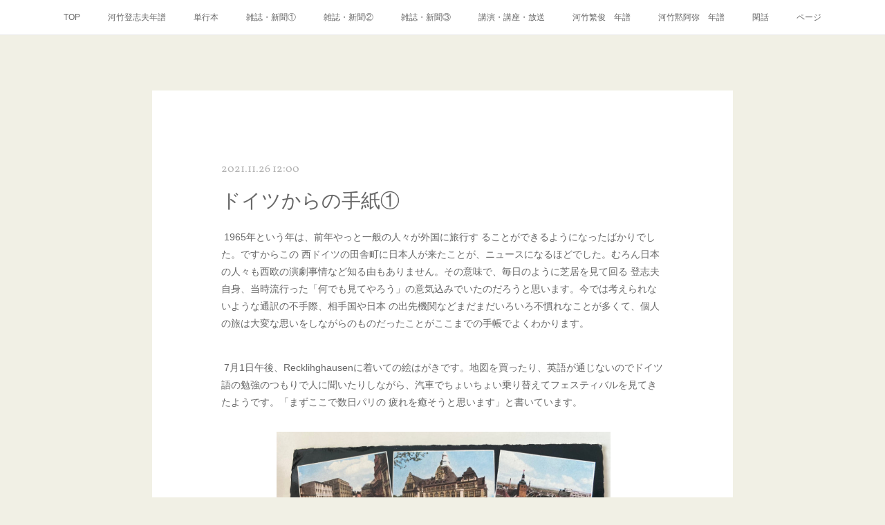

--- FILE ---
content_type: text/html; charset=utf-8
request_url: https://www.kawatake.online/posts/22796904/
body_size: 13990
content:
<!doctype html>

            <html lang="ja" data-reactroot=""><head><meta charSet="UTF-8"/><meta http-equiv="X-UA-Compatible" content="IE=edge"/><meta name="viewport" content="width=device-width,user-scalable=no,initial-scale=1.0,minimum-scale=1.0,maximum-scale=1.0"/><title data-react-helmet="true">ドイツからの手紙① | 河竹登志夫 OFFICIAL SITE</title><link data-react-helmet="true" rel="canonical" href="https://www.kawatake.online/posts/22796904/"/><meta name="description" content=" 1965年という年は、前年やっと一般の人々が外国に旅行す ることができるようになったばかりでした。ですからこの 西ドイツの田舎町に日本人が来たことが、ニュースになるほどでした。むろん日本の人々も西欧"/><meta property="fb:app_id" content="522776621188656"/><meta property="og:url" content="https://www.kawatake.online/posts/22796904"/><meta property="og:type" content="article"/><meta property="og:title" content="ドイツからの手紙①"/><meta property="og:description" content=" 1965年という年は、前年やっと一般の人々が外国に旅行す ることができるようになったばかりでした。ですからこの 西ドイツの田舎町に日本人が来たことが、ニュースになるほどでした。むろん日本の人々も西欧"/><meta property="og:image" content="https://cdn.amebaowndme.com/madrid-prd/madrid-web/images/sites/960640/6fd0d81178eb9dd5d06abc5298d57df1_e240d2a3b1c64af0e1137ac5340c365e.jpg"/><meta property="og:site_name" content="河竹登志夫 OFFICIAL SITE"/><meta property="og:locale" content="ja_JP"/><meta name="twitter:card" content="summary_large_image"/><meta name="twitter:site" content="@amebaownd"/><meta name="twitter:title" content="ドイツからの手紙① | 河竹登志夫 OFFICIAL SITE"/><meta name="twitter:description" content=" 1965年という年は、前年やっと一般の人々が外国に旅行す ることができるようになったばかりでした。ですからこの 西ドイツの田舎町に日本人が来たことが、ニュースになるほどでした。むろん日本の人々も西欧"/><meta name="twitter:image" content="https://cdn.amebaowndme.com/madrid-prd/madrid-web/images/sites/960640/6fd0d81178eb9dd5d06abc5298d57df1_e240d2a3b1c64af0e1137ac5340c365e.jpg"/><meta name="twitter:app:id:iphone" content="911640835"/><meta name="twitter:app:url:iphone" content="amebaownd://public/sites/960640/posts/22796904"/><meta name="twitter:app:id:googleplay" content="jp.co.cyberagent.madrid"/><meta name="twitter:app:url:googleplay" content="amebaownd://public/sites/960640/posts/22796904"/><meta name="twitter:app:country" content="US"/><link rel="amphtml" href="https://amp.amebaownd.com/posts/22796904"/><link rel="alternate" type="application/rss+xml" title="河竹登志夫 OFFICIAL SITE" href="https://www.kawatake.online/rss.xml"/><link rel="alternate" type="application/atom+xml" title="河竹登志夫 OFFICIAL SITE" href="https://www.kawatake.online/atom.xml"/><link rel="sitemap" type="application/xml" title="Sitemap" href="/sitemap.xml"/><link href="https://static.amebaowndme.com/madrid-frontend/css/user.min-a66be375c.css" rel="stylesheet" type="text/css"/><link href="https://static.amebaowndme.com/madrid-frontend/css/cdg/index.min-a66be375c.css" rel="stylesheet" type="text/css"/><link rel="icon" href="https://cdn.amebaowndme.com/madrid-prd/madrid-web/images/sites/960640/792e84f1e5d799a713f17357e80ec6ae_2df72d52932076dc0e992c154c142bd3.png?width=32&amp;height=32"/><link rel="apple-touch-icon" href="https://cdn.amebaowndme.com/madrid-prd/madrid-web/images/sites/960640/792e84f1e5d799a713f17357e80ec6ae_2df72d52932076dc0e992c154c142bd3.png?width=180&amp;height=180"/><style id="site-colors" charSet="UTF-8">.u-nav-clr {
  color: #666666;
}
.u-nav-bdr-clr {
  border-color: #666666;
}
.u-nav-bg-clr {
  background-color: #ffffff;
}
.u-nav-bg-bdr-clr {
  border-color: #ffffff;
}
.u-site-clr {
  color: #ffffff;
}
.u-base-bg-clr {
  background-color: #f1f0e5;
}
.u-btn-clr {
  color: #ffffff;
}
.u-btn-clr:hover,
.u-btn-clr--active {
  color: rgba(255,255,255, 0.7);
}
.u-btn-clr--disabled,
.u-btn-clr:disabled {
  color: rgba(255,255,255, 0.5);
}
.u-btn-bdr-clr {
  border-color: #cccab8;
}
.u-btn-bdr-clr:hover,
.u-btn-bdr-clr--active {
  border-color: rgba(204,202,184, 0.7);
}
.u-btn-bdr-clr--disabled,
.u-btn-bdr-clr:disabled {
  border-color: rgba(204,202,184, 0.5);
}
.u-btn-bg-clr {
  background-color: #cccab8;
}
.u-btn-bg-clr:hover,
.u-btn-bg-clr--active {
  background-color: rgba(204,202,184, 0.7);
}
.u-btn-bg-clr--disabled,
.u-btn-bg-clr:disabled {
  background-color: rgba(204,202,184, 0.5);
}
.u-txt-clr {
  color: #666666;
}
.u-txt-clr--lv1 {
  color: rgba(102,102,102, 0.7);
}
.u-txt-clr--lv2 {
  color: rgba(102,102,102, 0.5);
}
.u-txt-clr--lv3 {
  color: rgba(102,102,102, 0.3);
}
.u-txt-bg-clr {
  background-color: #efefef;
}
.u-lnk-clr,
.u-clr-area a {
  color: #8d8148;
}
.u-lnk-clr:visited,
.u-clr-area a:visited {
  color: rgba(141,129,72, 0.7);
}
.u-lnk-clr:hover,
.u-clr-area a:hover {
  color: rgba(141,129,72, 0.5);
}
.u-ttl-blk-clr {
  color: #B794C0;
}
.u-ttl-blk-bdr-clr {
  border-color: #B794C0;
}
.u-ttl-blk-bdr-clr--lv1 {
  border-color: #f0e9f2;
}
.u-bdr-clr {
  border-color: #deddcd;
}
.u-acnt-bdr-clr {
  border-color: #B794C0;
}
.u-acnt-bg-clr {
  background-color: #B794C0;
}
body {
  background-color: #f1f0e5;
}
blockquote {
  color: rgba(102,102,102, 0.7);
  border-left-color: #deddcd;
};</style><style id="user-css" charSet="UTF-8">;</style><style media="screen and (max-width: 800px)" id="user-sp-css" charSet="UTF-8">;</style><script>
              (function(i,s,o,g,r,a,m){i['GoogleAnalyticsObject']=r;i[r]=i[r]||function(){
              (i[r].q=i[r].q||[]).push(arguments)},i[r].l=1*new Date();a=s.createElement(o),
              m=s.getElementsByTagName(o)[0];a.async=1;a.src=g;m.parentNode.insertBefore(a,m)
              })(window,document,'script','//www.google-analytics.com/analytics.js','ga');
            </script></head><body id="mdrd-a66be375c" class="u-txt-clr u-base-bg-clr theme-cdg plan-premium hide-owndbar "><noscript><iframe src="//www.googletagmanager.com/ns.html?id=GTM-PXK9MM" height="0" width="0" style="display:none;visibility:hidden"></iframe></noscript><script>
            (function(w,d,s,l,i){w[l]=w[l]||[];w[l].push({'gtm.start':
            new Date().getTime(),event:'gtm.js'});var f=d.getElementsByTagName(s)[0],
            j=d.createElement(s),dl=l!='dataLayer'?'&l='+l:'';j.async=true;j.src=
            '//www.googletagmanager.com/gtm.js?id='+i+dl;f.parentNode.insertBefore(j,f);
            })(window,document, 'script', 'dataLayer', 'GTM-PXK9MM');
            </script><div id="content"><div class="page" data-reactroot=""><div class="page__outer"><div class="page__inner u-base-bg-clr"><div role="navigation" class="common-header__outer u-nav-bg-clr"><input type="checkbox" id="header-switch" class="common-header__switch"/><div class="common-header"><div class="common-header__inner js-nav-overflow-criterion"><ul class="common-header__nav common-header-nav"><li class="common-header-nav__item js-nav-item "><a target="" class="u-nav-clr" href="/">TOP</a></li><li class="common-header-nav__item js-nav-item "><a target="" class="u-nav-clr" href="/pages/3858243/page_202005131223">河竹登志夫年譜</a></li><li class="common-header-nav__item js-nav-item "><a target="" class="u-nav-clr" href="/pages/3857867/page_202005131029">単行本</a></li><li class="common-header-nav__item js-nav-item "><a target="" class="u-nav-clr" href="/pages/3900358/page_202005252153">雑誌・新聞①</a></li><li class="common-header-nav__item js-nav-item "><a target="" class="u-nav-clr" href="/pages/3944936/page_202006081207">雑誌・新聞②</a></li><li class="common-header-nav__item js-nav-item "><a target="" class="u-nav-clr" href="/pages/3856297/page_201603171850">雑誌・新聞③</a></li><li class="common-header-nav__item js-nav-item "><a target="" class="u-nav-clr" href="/pages/3857879/page_202005131033">講演・講座・放送</a></li><li class="common-header-nav__item js-nav-item "><a target="" class="u-nav-clr" href="/pages/3858204/page_202005131208">河竹繁俊　年譜</a></li><li class="common-header-nav__item js-nav-item "><a target="" class="u-nav-clr" href="/pages/3858262/page_202005131225">河竹黙阿弥　年譜</a></li><li class="common-header-nav__item js-nav-item "><a target="" class="u-nav-clr" href="/pages/3856296/blog">閑話</a></li><li class="common-header-nav__item js-nav-item "><a target="" class="u-nav-clr" href="/pages/6169559/page_202206161536">ページ</a></li></ul></div><label class="common-header__more u-nav-bdr-clr" for="header-switch"><span class="u-nav-bdr-clr"><span class="u-nav-bdr-clr"><span class="u-nav-bdr-clr"></span></span></span></label></div></div><div class="page__main--outer"><div role="main" class="page__main page__main--blog-detail"><div class="section"><div class="blog-article-outer"><article class="blog-article u-bdr-clr"><div class="blog-article__inner"><div class="blog-article__header"><time class="blog-article__date u-txt-clr u-txt-clr--lv2 u-acnt-bdr-clr u-font" dateTime="2021-11-26T12:00:32Z">2021.11.26 12:00</time></div><div class="blog-article__body blog-body"><div class="blog-article__title blog-title"><h1 class="blog-title__text u-txt-clr">ドイツからの手紙①</h1></div><div class="blog-body__item"><div class="blog-body__text u-txt-clr u-clr-area" data-block-type="text"><div>&nbsp;1965年という年は、前年やっと一般の人々が外国に旅行す ることができるようになったばかりでした。ですからこの 西ドイツの田舎町に日本人が来たことが、ニュースになるほどでした。むろん日本の人々も西欧の演劇事情など知る由もありません。その意味で、毎日のように芝居を見て回る 登志夫自身、当時流行った「何でも見てやろう」の意気込みでいたのだろうと思います。今では考えられないような通訳の不手際、相手国や日本 の出先機関などまだまだいろいろ不慣れなことが多くて、個人の旅は大変な思いをしながらのものだったことがここまでの手帳でよくわかります。</div><div><br></div><p>&nbsp;7月1日午後、Recklihghausenに着いての絵はがきです。地図を買ったり、英語が通じないのでドイツ語の勉強のつもりで人に聞いたりしながら、汽車でちょいちょい乗り替えてフェスティバルを見てきたようです。「まずここで数日パリの 疲れを癒そうと思います」と書いています。</p></div></div><div class="blog-body__item"><div class="img img__item--center"><div><img alt=""/></div></div></div><div class="blog-body__item"><div class="blog-body__text u-txt-clr u-clr-area" data-block-type="text"><p>&nbsp;7月2日 には、下の絵はがきの、新しい劇場でアーサーミラーの劇を見ました。駅前ホテル（バーンホフホテル）で時々急行がロケットのような音で通過すると思うと、煙を吐く汽車が、ポッポッポと昔懐かしい息づかいでドップラー効果を証明していく。」</p></div></div><div class="blog-body__item"><div class="img img__item--center"><div><img alt=""/></div></div></div><div class="blog-body__item"><div class="img img__item--center"><div><img alt=""/></div></div></div><div class="blog-body__item"><div class="blog-body__text u-txt-clr u-clr-area" data-block-type="text"><div>7月5日絵はがき 。駅前ホテルの騒々しさは書いていますが、出産間近の良子に、自分の体の不調はかきません。<br></div></div></div><div class="blog-body__item"><div class="img img__item--center"><div><img alt=""/></div></div></div><div class="blog-body__item"><div class="img img__item--center"><div><img alt=""/></div></div></div><div class="blog-body__item"><div class="blog-body__text u-txt-clr u-clr-area" data-block-type="text"><div>7月7日の手紙には、アーサーミラーの劇を２本見て、</div><p>「ドイツの劇は一般に フランスのに比して国柄ゆえか、重苦しく、しかも絶叫型 が多い。ただ声の訓練はどの国でも優れているので日本の新劇映画俳優のように何を言っているのかわからぬようなのはない。」</p><p>&nbsp;この地域でフェスティバルが始まったのは戦後、ドイツは まだ英国の占領下にあった頃で、石炭工場の人々が芝居 復興を成し遂げた話などが書いてあります。そして日本の七夕を懐かしんでいます。</p><div>&nbsp; &nbsp;&nbsp;</div><div>7月10日手紙 には、紙片が入っていました。</div><p>「この町の駅の食堂で、新聞からちぎった紙、天気予報だ。「皆さん、まるで冬のようですよー暑いと思えば寒くなり、ぐっと冷え込めば、すぐまた和らぐ。……、そして明日はー気温が変わる位のもので、大差なし」と言うのだ。 ビンの中の小僧が可愛かったので、ボーイに目配せしてちぎってきたものです。」</p></div></div><div class="blog-body__item"><div class="img img__item--center"><div><img alt=""/></div></div></div><div class="blog-body__item"><div class="blog-body__text u-txt-clr u-clr-area" data-block-type="text"><p><br></p><p>この天気予報、ずいぶんいい加減な、と思われますが、この日（10日は2通手紙が届きました）の手紙にこんなことが書かれています。</p><p>「11時半、朝食を済ませて郵便局で書いています。駅のビュッフェには、今頃から酔漢がいる。ドイツの一面です。今は珍しく良い日差しだが、ついさっきは雨が降っていた。日本よりいっそう変わりやすく、寒い位には全く驚いた。この町の特長でもないらしく、パリといい、ここといい、日本の梅雨期に劣ら<span style="font-size: 16px; letter-spacing: 0.2px;">ぬ悪天候です。(略)そろそろ郵便局も昼休</span><span style="font-size: 16px; letter-spacing: 0.2px;">みになる。こんな勤勉なはずのドイツも、</span><span style="font-size: 16px; letter-spacing: 0.2px;">12〜3時まで休む。ちょっとおかしいみたい</span><span style="font-size: 16px; letter-spacing: 0.2px;">だ。夜など寒いのはいい避暑かもしれないが、水泳パンツが役立たず弱った。いましたが、またひどく降ってきた。みんな出口の中で止むのを待っている。すぐまた晴れるから⋯さて、そろそろやんだようだ。」</span></p><p>郵便局でこの手紙を書いている30分間の目まぐるしく変わる天候の文章を読むと、ドイツのいい加減なカエル天気予報も当たっているように思えます。</p><p>7月14日。この日、劇団「雲」への約束の原稿<span style="font-size: 16px; letter-spacing: 0.2px;">をかきあげ、フェスティバルの責任者の方に会ったり、本の小包を作って出したり、トランクを詰めたり、</span></p><div>「結局もう午前1時半過ぎてしまった。明日はまた重いトランク持って旅の空だ。次は新しき田舎からです」</div><div>と言う手紙を書いています。寝たのは2時半だったようです。ほんとにその頃、キャスターがついてるトランクなどがない時代ですから、重いトランクを持っての旅だったはずです。寝不足のままバート・ヘルスフェルトに向かいます。</div><p>&nbsp;</p></div></div></div><div class="blog-article__footer"><div class="reblog-btn-outer"><div class="reblog-btn-body"><button class="reblog-btn"><span class="reblog-btn__inner"><span class="icon icon--reblog2"></span></span></button></div></div></div></div><div class="complementary-outer complementary-outer--slot2"><div class="complementary complementary--shareButton "><div class="block-type--shareButton"><div class="share share--circle share--circle-5"><button class="share__btn--facebook share__btn share__btn--circle"><span aria-hidden="true" class="icon--facebook icon"></span></button><button class="share__btn--twitter share__btn share__btn--circle"><span aria-hidden="true" class="icon--twitter icon"></span></button><button class="share__btn--hatenabookmark share__btn share__btn--circle"><span aria-hidden="true" class="icon--hatenabookmark icon"></span></button><button class="share__btn--pocket share__btn share__btn--circle"><span aria-hidden="true" class="icon--pocket icon"></span></button><button class="share__btn--googleplus share__btn share__btn--circle"><span aria-hidden="true" class="icon--googleplus icon"></span></button></div></div></div><div class="complementary complementary--siteFollow "><div class="block-type--siteFollow"><div class="site-follow u-bdr-clr"><div class="site-follow__img"><div><img alt=""/></div></div><div class="site-follow__body"><p class="site-follow__title u-txt-clr"><span class="site-follow__title-inner ">河竹登志夫 OFFICIAL SITE</span></p><p class="site-follow__text u-txt-clr u-txt-clr--lv1">演劇研究家・河竹登志夫（1924-2013）、登志夫の父・河竹繁俊（1889-1967）、曽祖父の河竹黙阿弥（1816-1893）
　　　
江戸から平成に続いた河竹家三人を紹介するサイトです。(http//www.kawatake.online)
（※登志夫の著作権は、日本文藝家協会に全面委託しています。写真・画像等の無断転載はご遠慮願います。）</p><div class="site-follow__btn-outer"><button class="site-follow__btn site-follow__btn--yet"><div class="site-follow__btn-text"><span aria-hidden="true" class="site-follow__icon icon icon--plus"></span>フォロー</div></button></div></div></div></div></div><div class="complementary complementary--relatedPosts "><div class="block-type--relatedPosts"></div></div><div class="complementary complementary--postPrevNext "><div class="block-type--postPrevNext"><div class="pager pager--type1"><ul class="pager__list"><li class="pager__item pager__item--prev pager__item--bg"><a class="pager__item-inner " style="background-image:url(https://cdn.amebaowndme.com/madrid-prd/madrid-web/images/sites/960640/57977070b194cab62293c8eb9527c217_c3f9311d2cf9911069e75a7f1f795dbf.jpg?width=400)" href="/posts/23928924"><time class="pager__date " dateTime="2021-11-30T12:00:32Z">2021.11.30 12:00</time><div><span class="pager__description ">12月、1月、2月の黙阿弥作品</span></div><span aria-hidden="true" class="pager__icon icon icon--disclosure-l4 "></span></a></li><li class="pager__item pager__item--next pager__item--bg"><a class="pager__item-inner " style="background-image:url(https://cdn.amebaowndme.com/madrid-prd/madrid-web/images/sites/960640/ad61943de84334a5c9f6a74f4e1d194d_8d1bb07c942c575212f6ff199cfa22e5.jpg?width=400)" href="/posts/23297451"><time class="pager__date " dateTime="2021-11-21T12:00:12Z">2021.11.21 12:00</time><div><span class="pager__description ">訪欧歌舞伎の手帳⑤バート・ヘルスフェルト～エアランゲン～ヴンジーデル〜ミュンヘン</span></div><span aria-hidden="true" class="pager__icon icon icon--disclosure-r4 "></span></a></li></ul></div></div></div></div><div class="blog-article__comment"><div class="comment-list js-comment-list" style="display:none"><div><p class="comment-count u-txt-clr u-txt-clr--lv2"><span>0</span>コメント</p><ul><li class="comment-list__item comment-item js-comment-form"><div class="comment-item__body"><form class="comment-item__form u-bdr-clr "><div class="comment-item__form-head"><textarea type="text" id="post-comment" maxLength="1100" placeholder="コメントする..." class="comment-item__input"></textarea></div><div class="comment-item__form-foot"><p class="comment-item__count-outer"><span class="comment-item__count ">1000</span> / 1000</p><button type="submit" disabled="" class="comment-item__submit">投稿</button></div></form></div></li></ul></div></div></div><div class="pswp" tabindex="-1" role="dialog" aria-hidden="true"><div class="pswp__bg"></div><div class="pswp__scroll-wrap"><div class="pswp__container"><div class="pswp__item"></div><div class="pswp__item"></div><div class="pswp__item"></div></div><div class="pswp__ui pswp__ui--hidden"><div class="pswp__top-bar"><div class="pswp__counter"></div><button class="pswp__button pswp__button--close" title="Close (Esc)"></button><button class="pswp__button pswp__button--share" title="Share"></button><button class="pswp__button pswp__button--fs" title="Toggle fullscreen"></button><button class="pswp__button pswp__button--zoom" title="Zoom in/out"></button><div class="pswp__preloader"><div class="pswp__preloader__icn"><div class="pswp__preloader__cut"><div class="pswp__preloader__donut"></div></div></div></div></div><div class="pswp__share-modal pswp__share-modal--hidden pswp__single-tap"><div class="pswp__share-tooltip"></div></div><div class="pswp__button pswp__button--close pswp__close"><span class="pswp__close__item pswp__close"></span><span class="pswp__close__item pswp__close"></span></div><div class="pswp__bottom-bar"><button class="pswp__button pswp__button--arrow--left js-lightbox-arrow" title="Previous (arrow left)"></button><button class="pswp__button pswp__button--arrow--right js-lightbox-arrow" title="Next (arrow right)"></button></div><div class=""><div class="pswp__caption"><div class="pswp__caption"></div><div class="pswp__caption__link"><a class="js-link"></a></div></div></div></div></div></div></article></div></div></div></div><footer role="contentinfo" class="page__footer footer" style="opacity:1 !important;visibility:visible !important;text-indent:0 !important;overflow:visible !important;position:static !important"><div class="footer__inner u-bdr-clr " style="opacity:1 !important;visibility:visible !important;text-indent:0 !important;overflow:visible !important;display:block !important;transform:none !important"><div class="footer__item u-bdr-clr" style="opacity:1 !important;visibility:visible !important;text-indent:0 !important;overflow:visible !important;display:block !important;transform:none !important"><p class="footer__copyright u-font"><small class="u-txt-clr u-txt-clr--lv2 u-font" style="color:rgba(102,102,102, 0.5) !important">Copyright © <!-- -->2026<!-- --> <!-- -->河竹登志夫 OFFICIAL SITE<!-- -->.</small></p></div></div></footer></div></div><div class="toast"></div></div></div><script charSet="UTF-8">window.mdrdEnv="prd";</script><script charSet="UTF-8">window.INITIAL_STATE={"authenticate":{"authCheckCompleted":false,"isAuthorized":false},"blogPostReblogs":{},"category":{},"currentSite":{"fetching":false,"status":null,"site":{}},"shopCategory":{},"categories":{},"notifications":{},"page":{},"paginationTitle":{},"postArchives":{},"postComments":{"22796904":{"data":[],"pagination":{"total":0,"offset":0,"limit":0,"cursors":{"after":"","before":""}},"fetching":false},"submitting":false,"postStatus":null},"postDetail":{"postDetail-blogPostId:22796904":{"fetching":false,"loaded":true,"meta":{"code":200},"data":{"id":"22796904","userId":"345053","siteId":"960640","status":"publish","title":"ドイツからの手紙①","contents":[{"type":"text","format":"html","value":"\u003Cdiv\u003E&nbsp;1965年という年は、前年やっと一般の人々が外国に旅行す ることができるようになったばかりでした。ですからこの 西ドイツの田舎町に日本人が来たことが、ニュースになるほどでした。むろん日本の人々も西欧の演劇事情など知る由もありません。その意味で、毎日のように芝居を見て回る 登志夫自身、当時流行った「何でも見てやろう」の意気込みでいたのだろうと思います。今では考えられないような通訳の不手際、相手国や日本 の出先機関などまだまだいろいろ不慣れなことが多くて、個人の旅は大変な思いをしながらのものだったことがここまでの手帳でよくわかります。\u003C\u002Fdiv\u003E\u003Cdiv\u003E\u003Cbr\u003E\u003C\u002Fdiv\u003E\u003Cp\u003E&nbsp;7月1日午後、Recklihghausenに着いての絵はがきです。地図を買ったり、英語が通じないのでドイツ語の勉強のつもりで人に聞いたりしながら、汽車でちょいちょい乗り替えてフェスティバルを見てきたようです。「まずここで数日パリの 疲れを癒そうと思います」と書いています。\u003C\u002Fp\u003E"},{"type":"image","fit":true,"scale":0.75,"align":"center","url":"https:\u002F\u002Fcdn.amebaowndme.com\u002Fmadrid-prd\u002Fmadrid-web\u002Fimages\u002Fsites\u002F960640\u002F6fd0d81178eb9dd5d06abc5298d57df1_e240d2a3b1c64af0e1137ac5340c365e.jpg","link":"","width":2000,"height":1500,"target":"_blank","lightboxIndex":0},{"type":"text","format":"html","value":"\u003Cp\u003E&nbsp;7月2日 には、下の絵はがきの、新しい劇場でアーサーミラーの劇を見ました。駅前ホテル（バーンホフホテル）で時々急行がロケットのような音で通過すると思うと、煙を吐く汽車が、ポッポッポと昔懐かしい息づかいでドップラー効果を証明していく。」\u003C\u002Fp\u003E"},{"type":"image","fit":true,"scale":0.75,"align":"center","url":"https:\u002F\u002Fcdn.amebaowndme.com\u002Fmadrid-prd\u002Fmadrid-web\u002Fimages\u002Fsites\u002F960640\u002F9de4fd85ae3a875deda74ec580382f5b_12014e27c44bd526e30dba612f548ea4.jpg","link":"","width":2000,"height":1500,"target":"_blank","lightboxIndex":1},{"type":"image","fit":true,"scale":0.5,"align":"center","url":"https:\u002F\u002Fcdn.amebaowndme.com\u002Fmadrid-prd\u002Fmadrid-web\u002Fimages\u002Fsites\u002F960640\u002F9114af109b28c1c6b67a71c53bcae301_d2fd5883c2c99d813a54dac39248bd8e.jpg","link":"","width":1330,"height":1773,"target":"_blank","lightboxIndex":2},{"type":"text","format":"html","value":"\u003Cdiv\u003E7月5日絵はがき 。駅前ホテルの騒々しさは書いていますが、出産間近の良子に、自分の体の不調はかきません。\u003Cbr\u003E\u003C\u002Fdiv\u003E"},{"type":"image","fit":true,"scale":0.5,"align":"center","url":"https:\u002F\u002Fcdn.amebaowndme.com\u002Fmadrid-prd\u002Fmadrid-web\u002Fimages\u002Fsites\u002F960640\u002F07632445c35420c4c1e3b3406666c832_348d6c3796768e7da886983f62692079.jpg","link":"","width":1330,"height":1773,"target":"_blank","lightboxIndex":3},{"type":"image","fit":true,"scale":0.75,"align":"center","url":"https:\u002F\u002Fcdn.amebaowndme.com\u002Fmadrid-prd\u002Fmadrid-web\u002Fimages\u002Fsites\u002F960640\u002F75901c22a7e6523dc2d73903975662f0_c9fc420853d138b74f57b5f2643243ce.jpg","link":"","width":1330,"height":1773,"target":"_blank","lightboxIndex":4},{"type":"text","format":"html","value":"\u003Cdiv\u003E7月7日の手紙には、アーサーミラーの劇を２本見て、\u003C\u002Fdiv\u003E\u003Cp\u003E「ドイツの劇は一般に フランスのに比して国柄ゆえか、重苦しく、しかも絶叫型 が多い。ただ声の訓練はどの国でも優れているので日本の新劇映画俳優のように何を言っているのかわからぬようなのはない。」\u003C\u002Fp\u003E\u003Cp\u003E&nbsp;この地域でフェスティバルが始まったのは戦後、ドイツは まだ英国の占領下にあった頃で、石炭工場の人々が芝居 復興を成し遂げた話などが書いてあります。そして日本の七夕を懐かしんでいます。\u003C\u002Fp\u003E\u003Cdiv\u003E&nbsp; &nbsp;&nbsp;\u003C\u002Fdiv\u003E\u003Cdiv\u003E7月10日手紙 には、紙片が入っていました。\u003C\u002Fdiv\u003E\u003Cp\u003E「この町の駅の食堂で、新聞からちぎった紙、天気予報だ。「皆さん、まるで冬のようですよー暑いと思えば寒くなり、ぐっと冷え込めば、すぐまた和らぐ。……、そして明日はー気温が変わる位のもので、大差なし」と言うのだ。 ビンの中の小僧が可愛かったので、ボーイに目配せしてちぎってきたものです。」\u003C\u002Fp\u003E"},{"type":"image","fit":true,"scale":0.75,"align":"center","url":"https:\u002F\u002Fcdn.amebaowndme.com\u002Fmadrid-prd\u002Fmadrid-web\u002Fimages\u002Fsites\u002F960640\u002Ff62d695916ce3addd461b0fa4f7b19bb_a6d1334de2013a045cf65e6015a05975.jpg","link":"","width":1529,"height":1651,"target":"_blank","lightboxIndex":5},{"type":"text","format":"html","value":"\u003Cp\u003E\u003Cbr\u003E\u003C\u002Fp\u003E\u003Cp\u003Eこの天気予報、ずいぶんいい加減な、と思われますが、この日（10日は2通手紙が届きました）の手紙にこんなことが書かれています。\u003C\u002Fp\u003E\u003Cp\u003E「11時半、朝食を済ませて郵便局で書いています。駅のビュッフェには、今頃から酔漢がいる。ドイツの一面です。今は珍しく良い日差しだが、ついさっきは雨が降っていた。日本よりいっそう変わりやすく、寒い位には全く驚いた。この町の特長でもないらしく、パリといい、ここといい、日本の梅雨期に劣ら\u003Cspan style=\"font-size: 16px; letter-spacing: 0.2px;\"\u003Eぬ悪天候です。(略)そろそろ郵便局も昼休\u003C\u002Fspan\u003E\u003Cspan style=\"font-size: 16px; letter-spacing: 0.2px;\"\u003Eみになる。こんな勤勉なはずのドイツも、\u003C\u002Fspan\u003E\u003Cspan style=\"font-size: 16px; letter-spacing: 0.2px;\"\u003E12〜3時まで休む。ちょっとおかしいみたい\u003C\u002Fspan\u003E\u003Cspan style=\"font-size: 16px; letter-spacing: 0.2px;\"\u003Eだ。夜など寒いのはいい避暑かもしれないが、水泳パンツが役立たず弱った。いましたが、またひどく降ってきた。みんな出口の中で止むのを待っている。すぐまた晴れるから⋯さて、そろそろやんだようだ。」\u003C\u002Fspan\u003E\u003C\u002Fp\u003E\u003Cp\u003E郵便局でこの手紙を書いている30分間の目まぐるしく変わる天候の文章を読むと、ドイツのいい加減なカエル天気予報も当たっているように思えます。\u003C\u002Fp\u003E\u003Cp\u003E7月14日。この日、劇団「雲」への約束の原稿\u003Cspan style=\"font-size: 16px; letter-spacing: 0.2px;\"\u003Eをかきあげ、フェスティバルの責任者の方に会ったり、本の小包を作って出したり、トランクを詰めたり、\u003C\u002Fspan\u003E\u003C\u002Fp\u003E\u003Cdiv\u003E「結局もう午前1時半過ぎてしまった。明日はまた重いトランク持って旅の空だ。次は新しき田舎からです」\u003C\u002Fdiv\u003E\u003Cdiv\u003Eと言う手紙を書いています。寝たのは2時半だったようです。ほんとにその頃、キャスターがついてるトランクなどがない時代ですから、重いトランクを持っての旅だったはずです。寝不足のままバート・ヘルスフェルトに向かいます。\u003C\u002Fdiv\u003E\u003Cp\u003E&nbsp;\u003C\u002Fp\u003E"}],"urlPath":"","publishedUrl":"https:\u002F\u002Fwww.kawatake.online\u002Fposts\u002F22796904","ogpDescription":"","ogpImageUrl":"","contentFiltered":"","viewCount":0,"commentCount":0,"reblogCount":0,"prevBlogPost":{"id":"23928924","title":"12月、1月、2月の黙阿弥作品","summary":"今月の黙阿弥作品上演は、歌舞伎座第三部の「花競忠臣顔見勢」。忠臣蔵の大序やその外伝をミックスして、スピーディに見せていく新作ですが、鶴屋南北や黙阿弥の作をよいとこどりしているそうです。劇場も徐々にお客さんが増えてきたようです。それにしても、最近は大向こうのないのも当たり前になり、そんなに寂しいとも感じなくなってきました。歌舞伎座の大向こう解禁はいつになるのでしょう。マスクはしたままになるのでしょうけれど…。そして来月は…。12月京都南座「三人吉三巴白浪」孝太郎　隼人　芝翫2022（令和4）年は、 1月歌舞伎座　「難有浅草開景清（ありがたやはながたつどうあけのかげきよ）　岩戸の景清」 2月シアターコクーン　「天日坊」勘九郎　七之助　獅童が決まっています。１月の演目、黙阿弥の本名題は「難有御江戸景清」ですが、いつもは正月の浅草歌舞伎に出演する面々が、来年は浅草歌舞伎がないために歌舞伎座に出演するため、浅草を入れ込んだ新しい名題にしているようです。この作品は、黙阿弥が七代目團十郎のために書いた、黙阿弥かぞえで３５歳の時の作です。登志夫の「黙阿弥」にこの作品について書いている箇所があるので引用します。 「（天保の改革で、贅沢をした罪で江戸から追放になっていた）七代目不在の七年間は、黙阿弥にとっても啼かず飛ばず、不如意の時代だったのだ。新しい独立作への契機は御赦免のお達しが出た翌年、嘉永３年（1850）３月河原崎座に書いた「難有御江戸景清」（岩戸の景清）である。七代目の江戸返り咲きを祝っての、”お目見得狂言”だ。あの追放の日の約束を、いま立作者として果たせる。小品だが、謝恩の心を込めて書いた一幕であった。その自筆稿本が装幀されて、いま私の手もとにある。景清を題材にしたのは、七代目が手鎖を受けたとき、十八番の『景清』を上演中だったからである。そのとき本物の鎧を使ったのが、追放の原因のひとつになったのだった。こんどの『景清』は天照大神の故事になぞらえ、江の島の弁天窟から忍び出た景清が、名刀の力で世界の明暗をつかさどるという『だんまり』。七代目の存在の大きさを示し、再来のおかげで江戸中が明るくなったことを祝うという作意であった。黙阿弥にとっても、作者界に入って十五年の下積み習作時代の暗闇から、光明の世界へと開かれる、記念すべき作となった。」","imageUrl":"https:\u002F\u002Fcdn.amebaowndme.com\u002Fmadrid-prd\u002Fmadrid-web\u002Fimages\u002Fsites\u002F960640\u002F57977070b194cab62293c8eb9527c217_c3f9311d2cf9911069e75a7f1f795dbf.jpg","publishedAt":"2021-11-30T12:00:32Z"},"nextBlogPost":{"id":"23297451","title":"訪欧歌舞伎の手帳⑤バート・ヘルスフェルト～エアランゲン～ヴンジーデル〜ミュンヘン","summary":"7月15日、レックリングハウゼンからヘッセ州バート・ヘルスフェルトへ。ここでも演劇フェスティバルの見学です。この地では、現地の医師の女性の家に滞在します。宿泊費を払って泊まる、今の民泊のような感じでしょうか。静かな別荘のような家で、ドクターの他、そのお母さんや娘さんも住んでいます。初日からフェスティバルを見ますが、途中脳貧血症状になり、癌を疑ってさえいます。さらに翌日、フェスティバルの帰りから、大変な腹痛に見舞われ、お医者さんを呼んでみてもらいます。痛み止めの注射で治り、その翌日はまたフェスティバルで野外劇をみます。尿検査などもしてもらいますが数値に異状なく、21日になってやっと結石の石が出ました。それからすぐに全快というわけにはいきませんでした。まだ調子は戻らず、癌の疑いも考え、死について書いたりしています。26日には医師の勧めでクアハウスでCO2風呂に入りマッサージを受け、滞在先の家族とともにドライブへ行き、東西ドイツの国境地帯を見、「分割の悲劇」を実感しています。","imageUrl":"https:\u002F\u002Fcdn.amebaowndme.com\u002Fmadrid-prd\u002Fmadrid-web\u002Fimages\u002Fsites\u002F960640\u002Fad61943de84334a5c9f6a74f4e1d194d_8d1bb07c942c575212f6ff199cfa22e5.jpg","publishedAt":"2021-11-21T12:00:12Z"},"rebloggedPost":false,"blogCategories":[],"user":{"id":"345053","nickname":"河竹黙阿弥・繁俊・登志夫のページ","description":"","official":false,"photoUrl":"https:\u002F\u002Fprofile-api.ameba.jp\u002Fv2\u002Fas\u002F46343ff03385d2dcfca9fd44a947d8f337ff0ee7\u002FprofileImage?cat=300","followingCount":1,"createdAt":"2016-12-25T06:10:58Z","updatedAt":"2025-12-31T11:46:50Z"},"updateUser":{"id":"345053","nickname":"河竹黙阿弥・繁俊・登志夫のページ","description":"","official":false,"photoUrl":"https:\u002F\u002Fprofile-api.ameba.jp\u002Fv2\u002Fas\u002F46343ff03385d2dcfca9fd44a947d8f337ff0ee7\u002FprofileImage?cat=300","followingCount":1,"createdAt":"2016-12-25T06:10:58Z","updatedAt":"2025-12-31T11:46:50Z"},"comments":{"pagination":{"total":0,"offset":0,"limit":0,"cursors":{"after":"","before":""}},"data":[]},"publishedAt":"2021-11-26T12:00:32Z","createdAt":"2021-10-27T08:48:02Z","updatedAt":"2021-12-26T02:33:27Z","version":21}}},"postList":{},"shopList":{},"shopItemDetail":{},"pureAd":{},"keywordSearch":{},"proxyFrame":{"loaded":false},"relatedPostList":{},"route":{"route":{"path":"\u002Fposts\u002F:blog_post_id","component":function Connect(props, context) {
        _classCallCheck(this, Connect);

        var _this = _possibleConstructorReturn(this, _Component.call(this, props, context));

        _this.version = version;
        _this.store = props.store || context.store;

        (0, _invariant2["default"])(_this.store, 'Could not find "store" in either the context or ' + ('props of "' + connectDisplayName + '". ') + 'Either wrap the root component in a <Provider>, ' + ('or explicitly pass "store" as a prop to "' + connectDisplayName + '".'));

        var storeState = _this.store.getState();
        _this.state = { storeState: storeState };
        _this.clearCache();
        return _this;
      },"route":{"id":"0","type":"blog_post_detail","idForType":"0","title":"","urlPath":"\u002Fposts\u002F:blog_post_id","isHomePage":false}},"params":{"blog_post_id":"22796904"},"location":{"pathname":"\u002Fposts\u002F22796904","search":"","hash":"","action":"POP","key":"9zj02m","query":{}}},"siteConfig":{"tagline":"演劇研究家・河竹登志夫（1924-2013）、登志夫の父・河竹繁俊（1889-1967）、曽祖父の河竹黙阿弥（1816-1893）\n　　　\n江戸から平成に続いた河竹家三人を紹介するサイトです。(http\u002F\u002Fwww.kawatake.online)\n（※登志夫の著作権は、日本文藝家協会に全面委託しています。写真・画像等の無断転載はご遠慮願います。）","title":"河竹登志夫 OFFICIAL SITE","copyright":"","iconUrl":"https:\u002F\u002Fcdn.amebaowndme.com\u002Fmadrid-prd\u002Fmadrid-web\u002Fimages\u002Fsites\u002F960640\u002F581cf16a59d66c2a43bb49589a32ebb7_9d1e940dc7e0ab2a3d4c15f7e7656c17.jpg","logoUrl":"https:\u002F\u002Fcdn.amebaowndme.com\u002Fmadrid-prd\u002Fmadrid-web\u002Fimages\u002Fsites\u002F960640\u002F9e37c271e9a713d9285996f87fa96d4d_692b61fcba8c506017cab5c999e67c34.jpg","coverImageUrl":"https:\u002F\u002Fcdn.amebaowndme.com\u002Fmadrid-prd\u002Fmadrid-web\u002Fimages\u002Fsites\u002F960640\u002Fedccd5cdf0fcb69bcf3484830d0f07af_07de3c7123a86318232fbf4cb234b6b3.jpg","homePageId":"3856295","siteId":"960640","siteCategoryIds":[337],"themeId":"1","theme":"cdg","shopId":"","openedShop":false,"shop":{"law":{"userType":"","corporateName":"","firstName":"","lastName":"","zipCode":"","prefecture":"","address":"","telNo":"","aboutContact":"","aboutPrice":"","aboutPay":"","aboutService":"","aboutReturn":""},"privacyPolicy":{"operator":"","contact":"","collectAndUse":"","restrictionToThirdParties":"","supervision":"","disclosure":"","cookie":""}},"user":{"id":"345053","nickname":"河竹黙阿弥・繁俊・登志夫のページ","photoUrl":"","createdAt":"2016-12-25T06:10:58Z","updatedAt":"2025-12-31T11:46:50Z"},"commentApproval":"reject","plan":{"id":"6","name":"premium-annual","ownd_header":true,"powered_by":true,"pure_ads":true},"verifiedType":"general","navigations":[{"title":"TOP","urlPath":".\u002F","target":"_self","pageId":"3856295"},{"title":"河竹登志夫年譜","urlPath":".\u002Fpages\u002F3858243\u002Fpage_202005131223","target":"_self","pageId":"3858243"},{"title":"単行本","urlPath":".\u002Fpages\u002F3857867\u002Fpage_202005131029","target":"_self","pageId":"3857867"},{"title":"雑誌・新聞①","urlPath":".\u002Fpages\u002F3900358\u002Fpage_202005252153","target":"_self","pageId":"3900358"},{"title":"雑誌・新聞②","urlPath":".\u002Fpages\u002F3944936\u002Fpage_202006081207","target":"_self","pageId":"3944936"},{"title":"雑誌・新聞③","urlPath":".\u002Fpages\u002F3856297\u002Fpage_201603171850","target":"_self","pageId":"3856297"},{"title":"講演・講座・放送","urlPath":".\u002Fpages\u002F3857879\u002Fpage_202005131033","target":"_self","pageId":"3857879"},{"title":"河竹繁俊　年譜","urlPath":".\u002Fpages\u002F3858204\u002Fpage_202005131208","target":"_self","pageId":"3858204"},{"title":"河竹黙阿弥　年譜","urlPath":".\u002Fpages\u002F3858262\u002Fpage_202005131225","target":"_self","pageId":"3858262"},{"title":"閑話","urlPath":".\u002Fpages\u002F3856296\u002Fblog","target":"_self","pageId":"3856296"},{"title":"ページ","urlPath":".\u002Fpages\u002F6169559\u002Fpage_202206161536","target":"_self","pageId":"6169559"}],"routings":[{"id":"0","type":"blog","idForType":"0","title":"","urlPath":"\u002Fposts\u002Fpage\u002F:page_num","isHomePage":false},{"id":"0","type":"blog_post_archive","idForType":"0","title":"","urlPath":"\u002Fposts\u002Farchives\u002F:yyyy\u002F:mm","isHomePage":false},{"id":"0","type":"blog_post_archive","idForType":"0","title":"","urlPath":"\u002Fposts\u002Farchives\u002F:yyyy\u002F:mm\u002Fpage\u002F:page_num","isHomePage":false},{"id":"0","type":"blog_post_category","idForType":"0","title":"","urlPath":"\u002Fposts\u002Fcategories\u002F:category_id","isHomePage":false},{"id":"0","type":"blog_post_category","idForType":"0","title":"","urlPath":"\u002Fposts\u002Fcategories\u002F:category_id\u002Fpage\u002F:page_num","isHomePage":false},{"id":"0","type":"author","idForType":"0","title":"","urlPath":"\u002Fauthors\u002F:user_id","isHomePage":false},{"id":"0","type":"author","idForType":"0","title":"","urlPath":"\u002Fauthors\u002F:user_id\u002Fpage\u002F:page_num","isHomePage":false},{"id":"0","type":"blog_post_category","idForType":"0","title":"","urlPath":"\u002Fposts\u002Fcategory\u002F:category_id","isHomePage":false},{"id":"0","type":"blog_post_category","idForType":"0","title":"","urlPath":"\u002Fposts\u002Fcategory\u002F:category_id\u002Fpage\u002F:page_num","isHomePage":false},{"id":"0","type":"blog_post_detail","idForType":"0","title":"","urlPath":"\u002Fposts\u002F:blog_post_id","isHomePage":false},{"id":"0","type":"keywordSearch","idForType":"0","title":"","urlPath":"\u002Fsearch\u002Fq\u002F:query","isHomePage":false},{"id":"0","type":"keywordSearch","idForType":"0","title":"","urlPath":"\u002Fsearch\u002Fq\u002F:query\u002Fpage\u002F:page_num","isHomePage":false},{"id":"6169559","type":"static","idForType":"0","title":"ページ","urlPath":"\u002Fpages\u002F6169559\u002F","isHomePage":false},{"id":"6169559","type":"static","idForType":"0","title":"ページ","urlPath":"\u002Fpages\u002F6169559\u002F:url_path","isHomePage":false},{"id":"3944936","type":"static","idForType":"0","title":"雑誌・新聞②","urlPath":"\u002Fpages\u002F3944936\u002F","isHomePage":false},{"id":"3944936","type":"static","idForType":"0","title":"雑誌・新聞②","urlPath":"\u002Fpages\u002F3944936\u002F:url_path","isHomePage":false},{"id":"3900358","type":"static","idForType":"0","title":"雑誌・新聞①","urlPath":"\u002Fpages\u002F3900358\u002F","isHomePage":false},{"id":"3900358","type":"static","idForType":"0","title":"雑誌・新聞①","urlPath":"\u002Fpages\u002F3900358\u002F:url_path","isHomePage":false},{"id":"3858262","type":"static","idForType":"0","title":"河竹黙阿弥　年譜","urlPath":"\u002Fpages\u002F3858262\u002F","isHomePage":false},{"id":"3858262","type":"static","idForType":"0","title":"河竹黙阿弥　年譜","urlPath":"\u002Fpages\u002F3858262\u002F:url_path","isHomePage":false},{"id":"3858243","type":"static","idForType":"0","title":"河竹登志夫年譜","urlPath":"\u002Fpages\u002F3858243\u002F","isHomePage":false},{"id":"3858243","type":"static","idForType":"0","title":"河竹登志夫年譜","urlPath":"\u002Fpages\u002F3858243\u002F:url_path","isHomePage":false},{"id":"3858204","type":"static","idForType":"0","title":"河竹繁俊　年譜","urlPath":"\u002Fpages\u002F3858204\u002F","isHomePage":false},{"id":"3858204","type":"static","idForType":"0","title":"河竹繁俊　年譜","urlPath":"\u002Fpages\u002F3858204\u002F:url_path","isHomePage":false},{"id":"3857879","type":"static","idForType":"0","title":"講演・講座・放送","urlPath":"\u002Fpages\u002F3857879\u002F","isHomePage":false},{"id":"3857879","type":"static","idForType":"0","title":"講演・講座・放送","urlPath":"\u002Fpages\u002F3857879\u002F:url_path","isHomePage":false},{"id":"3857867","type":"static","idForType":"0","title":"単行本","urlPath":"\u002Fpages\u002F3857867\u002F","isHomePage":false},{"id":"3857867","type":"static","idForType":"0","title":"単行本","urlPath":"\u002Fpages\u002F3857867\u002F:url_path","isHomePage":false},{"id":"3856297","type":"static","idForType":"0","title":"雑誌・新聞③","urlPath":"\u002Fpages\u002F3856297\u002F","isHomePage":false},{"id":"3856297","type":"static","idForType":"0","title":"雑誌・新聞③","urlPath":"\u002Fpages\u002F3856297\u002F:url_path","isHomePage":false},{"id":"3856296","type":"blog","idForType":"0","title":"閑話","urlPath":"\u002Fpages\u002F3856296\u002F","isHomePage":false},{"id":"3856296","type":"blog","idForType":"0","title":"閑話","urlPath":"\u002Fpages\u002F3856296\u002F:url_path","isHomePage":false},{"id":"3856295","type":"blog","idForType":"0","title":"TOP","urlPath":"\u002Fpages\u002F3856295\u002F","isHomePage":true},{"id":"3856295","type":"blog","idForType":"0","title":"TOP","urlPath":"\u002Fpages\u002F3856295\u002F:url_path","isHomePage":true},{"id":"3856295","type":"blog","idForType":"0","title":"TOP","urlPath":"\u002F","isHomePage":true}],"siteColors":{"navigationBackground":"#ffffff","navigationText":"#666666","siteTitleText":"#ffffff","background":"#f1f0e5","buttonBackground":"#cccab8","buttonText":"#ffffff","text":"#666666","link":"#8d8148","titleBlock":"#B794C0","border":"#deddcd","accent":"#B794C0"},"wovnioAttribute":"","useAuthorBlock":false,"twitterHashtags":"","createdAt":"2020-05-12T11:53:27Z","seoTitle":"歌舞伎作者河竹黙阿弥、養嗣子の河竹繁俊、その息子で歌舞伎研究家河竹登志夫、三人の公式サイト。登志夫の全仕事を掲載。","isPreview":false,"siteCategory":[{"id":"337","label":"メディア"}],"previewPost":null,"previewShopItem":null,"hasAmebaIdConnection":true,"serverTime":"2026-01-26T17:12:16Z","complementaries":{"2":{"contents":{"layout":{"rows":[{"columns":[{"blocks":[{"type":"shareButton","design":"circle","providers":["facebook","twitter","hatenabookmark","pocket","googleplus"]},{"type":"siteFollow","description":""},{"type":"relatedPosts","layoutType":"listl","showHeading":true,"heading":"関連記事","limit":3},{"type":"postPrevNext","showImage":true}]}]}]}},"created_at":"2020-05-12T11:53:27Z","updated_at":"2020-05-12T12:16:27Z"},"11":{"contents":{"layout":{"rows":[{"columns":[{"blocks":[{"type":"keywordSearch","showHeading":false,"heading":""},{"type":"post","mode":"summary","title":"POPULAR","buttonTitle":"もっと見る","limit":3,"layoutType":"sidebarm","categoryIds":"0","showTitle":true,"showButton":true,"sortType":"recent"},{"type":"postsCategory","heading":"カテゴリ","showHeading":true,"showCount":true,"design":"tagcloud"},{"type":"postsArchive","heading":"アーカイブ","showHeading":true,"design":"accordion"}]}]}]}},"created_at":"2020-05-12T11:53:27Z","updated_at":"2020-05-12T12:16:27Z"}},"siteColorsCss":".u-nav-clr {\n  color: #666666;\n}\n.u-nav-bdr-clr {\n  border-color: #666666;\n}\n.u-nav-bg-clr {\n  background-color: #ffffff;\n}\n.u-nav-bg-bdr-clr {\n  border-color: #ffffff;\n}\n.u-site-clr {\n  color: #ffffff;\n}\n.u-base-bg-clr {\n  background-color: #f1f0e5;\n}\n.u-btn-clr {\n  color: #ffffff;\n}\n.u-btn-clr:hover,\n.u-btn-clr--active {\n  color: rgba(255,255,255, 0.7);\n}\n.u-btn-clr--disabled,\n.u-btn-clr:disabled {\n  color: rgba(255,255,255, 0.5);\n}\n.u-btn-bdr-clr {\n  border-color: #cccab8;\n}\n.u-btn-bdr-clr:hover,\n.u-btn-bdr-clr--active {\n  border-color: rgba(204,202,184, 0.7);\n}\n.u-btn-bdr-clr--disabled,\n.u-btn-bdr-clr:disabled {\n  border-color: rgba(204,202,184, 0.5);\n}\n.u-btn-bg-clr {\n  background-color: #cccab8;\n}\n.u-btn-bg-clr:hover,\n.u-btn-bg-clr--active {\n  background-color: rgba(204,202,184, 0.7);\n}\n.u-btn-bg-clr--disabled,\n.u-btn-bg-clr:disabled {\n  background-color: rgba(204,202,184, 0.5);\n}\n.u-txt-clr {\n  color: #666666;\n}\n.u-txt-clr--lv1 {\n  color: rgba(102,102,102, 0.7);\n}\n.u-txt-clr--lv2 {\n  color: rgba(102,102,102, 0.5);\n}\n.u-txt-clr--lv3 {\n  color: rgba(102,102,102, 0.3);\n}\n.u-txt-bg-clr {\n  background-color: #efefef;\n}\n.u-lnk-clr,\n.u-clr-area a {\n  color: #8d8148;\n}\n.u-lnk-clr:visited,\n.u-clr-area a:visited {\n  color: rgba(141,129,72, 0.7);\n}\n.u-lnk-clr:hover,\n.u-clr-area a:hover {\n  color: rgba(141,129,72, 0.5);\n}\n.u-ttl-blk-clr {\n  color: #B794C0;\n}\n.u-ttl-blk-bdr-clr {\n  border-color: #B794C0;\n}\n.u-ttl-blk-bdr-clr--lv1 {\n  border-color: #f0e9f2;\n}\n.u-bdr-clr {\n  border-color: #deddcd;\n}\n.u-acnt-bdr-clr {\n  border-color: #B794C0;\n}\n.u-acnt-bg-clr {\n  background-color: #B794C0;\n}\nbody {\n  background-color: #f1f0e5;\n}\nblockquote {\n  color: rgba(102,102,102, 0.7);\n  border-left-color: #deddcd;\n}","siteFont":{"id":"14","name":"Vollkorn"},"siteCss":"","siteSpCss":"","meta":{"Title":"ドイツからの手紙① | 歌舞伎作者河竹黙阿弥、養嗣子の河竹繁俊、その息子で歌舞伎研究家河竹登志夫、三人の公式サイト。登志夫の全仕事を掲載。","Description":" 1965年という年は、前年やっと一般の人々が外国に旅行す ることができるようになったばかりでした。ですからこの 西ドイツの田舎町に日本人が来たことが、ニュースになるほどでした。むろん日本の人々も西欧","Keywords":"","Noindex":false,"Nofollow":false,"CanonicalUrl":"https:\u002F\u002Fwww.kawatake.online\u002Fposts\u002F22796904","AmpHtml":"https:\u002F\u002Famp.amebaownd.com\u002Fposts\u002F22796904","DisabledFragment":false,"OgMeta":{"Type":"article","Title":"ドイツからの手紙①","Description":" 1965年という年は、前年やっと一般の人々が外国に旅行す ることができるようになったばかりでした。ですからこの 西ドイツの田舎町に日本人が来たことが、ニュースになるほどでした。むろん日本の人々も西欧","Image":"https:\u002F\u002Fcdn.amebaowndme.com\u002Fmadrid-prd\u002Fmadrid-web\u002Fimages\u002Fsites\u002F960640\u002F6fd0d81178eb9dd5d06abc5298d57df1_e240d2a3b1c64af0e1137ac5340c365e.jpg","SiteName":"河竹登志夫 OFFICIAL SITE","Locale":"ja_JP"},"DeepLinkMeta":{"Ios":{"Url":"amebaownd:\u002F\u002Fpublic\u002Fsites\u002F960640\u002Fposts\u002F22796904","AppStoreId":"911640835","AppName":"Ameba Ownd"},"Android":{"Url":"amebaownd:\u002F\u002Fpublic\u002Fsites\u002F960640\u002Fposts\u002F22796904","AppName":"Ameba Ownd","Package":"jp.co.cyberagent.madrid"},"WebUrl":"https:\u002F\u002Fwww.kawatake.online\u002Fposts\u002F22796904"},"TwitterCard":{"Type":"summary_large_image","Site":"@amebaownd","Creator":"","Title":"ドイツからの手紙① | 河竹登志夫 OFFICIAL SITE","Description":" 1965年という年は、前年やっと一般の人々が外国に旅行す ることができるようになったばかりでした。ですからこの 西ドイツの田舎町に日本人が来たことが、ニュースになるほどでした。むろん日本の人々も西欧","Image":"https:\u002F\u002Fcdn.amebaowndme.com\u002Fmadrid-prd\u002Fmadrid-web\u002Fimages\u002Fsites\u002F960640\u002F6fd0d81178eb9dd5d06abc5298d57df1_e240d2a3b1c64af0e1137ac5340c365e.jpg"},"TwitterAppCard":{"CountryCode":"US","IPhoneAppId":"911640835","AndroidAppPackageName":"jp.co.cyberagent.madrid","CustomUrl":"amebaownd:\u002F\u002Fpublic\u002Fsites\u002F960640\u002Fposts\u002F22796904"},"SiteName":"河竹登志夫 OFFICIAL SITE","ImageUrl":"https:\u002F\u002Fcdn.amebaowndme.com\u002Fmadrid-prd\u002Fmadrid-web\u002Fimages\u002Fsites\u002F960640\u002F6fd0d81178eb9dd5d06abc5298d57df1_e240d2a3b1c64af0e1137ac5340c365e.jpg","FacebookAppId":"522776621188656","InstantArticleId":"","FaviconUrl":"https:\u002F\u002Fcdn.amebaowndme.com\u002Fmadrid-prd\u002Fmadrid-web\u002Fimages\u002Fsites\u002F960640\u002F792e84f1e5d799a713f17357e80ec6ae_2df72d52932076dc0e992c154c142bd3.png?width=32&height=32","AppleTouchIconUrl":"https:\u002F\u002Fcdn.amebaowndme.com\u002Fmadrid-prd\u002Fmadrid-web\u002Fimages\u002Fsites\u002F960640\u002F792e84f1e5d799a713f17357e80ec6ae_2df72d52932076dc0e992c154c142bd3.png?width=180&height=180","RssItems":[{"title":"河竹登志夫 OFFICIAL SITE","url":"https:\u002F\u002Fwww.kawatake.online\u002Frss.xml"}],"AtomItems":[{"title":"河竹登志夫 OFFICIAL SITE","url":"https:\u002F\u002Fwww.kawatake.online\u002Fatom.xml"}]},"googleConfig":{"TrackingCode":"","SiteVerificationCode":""},"lanceTrackingUrl":"","FRM_ID_SIGNUP":"c.ownd-sites_r.ownd-sites_960640","landingPageParams":{"domain":"www.kawatake.online","protocol":"https","urlPath":"\u002Fposts\u002F22796904"}},"siteFollow":{},"siteServiceTokens":{},"snsFeed":{},"toastMessages":{"messages":[]},"user":{"loaded":false,"me":{}},"userSites":{"fetching":null,"sites":[]},"userSiteCategories":{}};</script><script src="https://static.amebaowndme.com/madrid-metro/js/cdg-c961039a0e890b88fbda.js" charSet="UTF-8"></script><style charSet="UTF-8">    @font-face {
      font-family: 'Vollkorn';
      src: url('https://static.amebaowndme.com/madrid-frontend/fonts/userfont/Vollkorn.woff2');
    }
    .u-font {
      font-family: "Vollkorn", "ヒラギノ明朝 ProN W3", "Hiragino Mincho ProN", serif;
    }  </style></body></html>